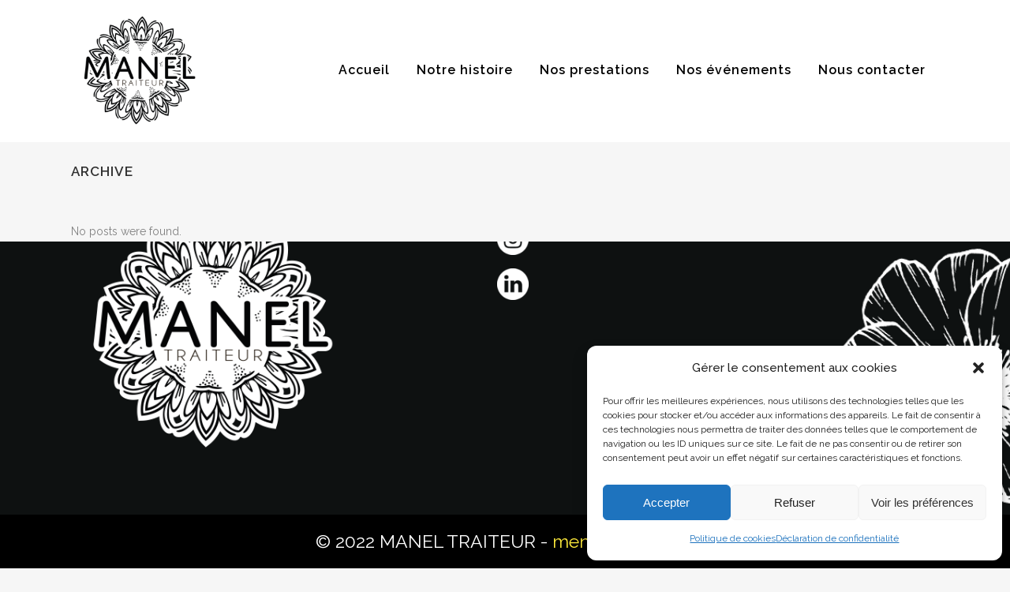

--- FILE ---
content_type: application/javascript
request_url: http://www.maneltraiteur.com/wp-content/plugins/complianz-gdpr/cookiebanner/js/complianz.min.js?ver=6.2.4
body_size: 10943
content:
"use strict";function cmplz_create_element(el,content){let obj=document.createElement(el);obj.innerHtml=content;return obj}function cmplz_add_event(event,selector,callback){document.addEventListener(event,e=>{if(e.target.closest(selector)){callback(e)}})}function cmplz_is_hidden(el){return el.offsetParent===null}function cmplz_html_decode(input){var doc=(new DOMParser).parseFromString(input,"text/html");return doc.documentElement.textContent}document.addEventListener("cmplz_manage_consent_container_loaded",function(e){let url=window.location.href;if(url.indexOf("#")!=-1){let end_pos=url.lastIndexOf("?")!=-1?url.lastIndexOf("?"):undefined;var anchor=url.substring(url.indexOf("#")+1,end_pos);const element=document.getElementById(anchor);if(element){const y=element.getBoundingClientRect().top+window.pageYOffset-200;window.scrollTo({top:y,behavior:"smooth"})}}});complianz.locale=complianz.locale+"&token="+Math.random().toString(36).replace(/[^a-z]+/g,"").substr(0,5);(function(){if(typeof window.CustomEvent==="function")return false;function CustomEvent(event,params){params=params||{bubbles:false,cancelable:false,detail:undefined};var evt=document.createEvent("CustomEvent");evt.initCustomEvent(event,params.bubbles,params.cancelable,params.detail);return evt}CustomEvent.prototype=window.Event.prototype;window.CustomEvent=CustomEvent})();let cmplz_banner;let cmplz_banner_container=document.getElementById("cmplz-cookiebanner-container");let cmplz_manage_consent_button;let cmplz_waiting_inline_scripts=[];let cmplz_waiting_scripts=[];let cmplz_fired_scripts=[];let cmplz_placeholder_class_index=0;let cmplz_all_scripts_hook_fired=false;let cmplz_consent_stored_once=false;let cmplz_categories=["functional","preferences","statistics","marketing"];window.cmplz_get_cookie=function(name){if(typeof document==="undefined"){return""}name=complianz.prefix+name+"=";let cArr=document.cookie.split(";");for(let i=0;i<cArr.length;i++){let c=cArr[i].trim();if(c.indexOf(name)==0)return c.substring(name.length,c.length)}return""};window.cmplz_set_cookie=function(name,value,use_prefix){if(typeof document==="undefined"){return}if(typeof use_prefix==="undefined"){use_prefix=true}let secure=";secure";let date=new Date;date.setTime(date.getTime()+complianz.cookie_expiry*24*60*60*1e3);let expires=";expires="+date.toGMTString();if(window.location.protocol!=="https:")secure="";let domain=cmplz_get_cookie_domain();if(domain.length>0){domain=";domain="+domain}let prefix="";if(use_prefix){prefix=complianz.prefix}document.cookie=prefix+name+"="+value+";SameSite=Lax"+secure+expires+domain+";path="+cmplz_get_cookie_path()};window.cmplz_in_array=function(needle,haystack){let length=haystack.length;for(let i=0;i<length;i++){if(haystack[i]==needle)return true}return false};window.cmplz_highest_accepted_category=function(){var consentedCategories=cmplz_accepted_categories();if(cmplz_in_array("marketing",consentedCategories)){return"marketing"}if(cmplz_in_array("statistics",consentedCategories)){return"statistics"}if(cmplz_in_array("preferences",consentedCategories)){return"preferences"}return"functional"};window.cmplz_accept_all=function(){for(var key in cmplz_categories){if(cmplz_categories.hasOwnProperty(key)){cmplz_set_consent(cmplz_categories[key],"allow")}}};function cmplz_set_category_as_body_class(){let classList=document.body.className.split(/\s+/);for(let i=0;i<classList.length;i++){if(classList[i].indexOf("cmplz-")!==-1&&classList[i]!=="cmplz-document"){document.body.classList.remove(classList[i])}}let cats=cmplz_accepted_categories();for(let i in cats){if(cats.hasOwnProperty(i)){document.body.classList.add("cmplz-"+cats[i])}}let services=cmplz_get_all_service_consents();for(let service in services){if(services.hasOwnProperty(service)&&services[service]){document.body.classList.add("cmplz-"+service)}}document.body.classList.add("cmplz-"+complianz.region);document.body.classList.add("cmplz-"+complianz.consenttype);let event=new CustomEvent("cmplz_set_category_as_bodyclass");document.dispatchEvent(event)}function cmplz_append_css(css){let head=document.getElementsByTagName("head")[0];let style=document.createElement("style");style.setAttribute("type","text/css");if(style.styleSheet){style.styleSheet.cssText=css}else{style.appendChild(document.createTextNode(css))}head.appendChild(style)}function cmplz_load_css(path){let fileref=document.createElement("link");fileref.setAttribute("rel","stylesheet");fileref.setAttribute("type","text/css");fileref.setAttribute("href",path);document.getElementsByTagName("head")[0].appendChild(fileref)}function cmplz_run_script(script,category,type){let fileref=document.createElement("script");if(type!=="inline"){fileref.setAttribute("src",script)}else{if(typeof script!=="string"){script=script.innerHTML}fileref.innerHTML=[script,"cmplzScriptLoaded();"].join("\n")}if(cmplz_in_array(script,cmplz_fired_scripts)){return}try{if(type!=="inline"){fileref.onload=function(){cmplz_run_after_all_scripts(category);cmplz_maybe_run_waiting_scripts(script,category)}}else{window.cmplzScriptLoaded=function(){cmplz_run_after_all_scripts(category);cmplz_maybe_run_waiting_scripts(script,category)}}let header=document.getElementsByTagName("head")[0];header.appendChild(fileref)}catch(exception){cmplz_run_after_all_scripts(category);throw"Something went wrong "+exception+" while loading "+script}}function cmplz_maybe_run_waiting_scripts(script,category){let waitingScript=cmplz_get_waiting_script(cmplz_waiting_scripts,script);if(waitingScript){cmplz_run_script(waitingScript,category,"src")}let waiting_inline_script=cmplz_get_waiting_script(cmplz_waiting_inline_scripts,script);if(waiting_inline_script){cmplz_run_script(waiting_inline_script,category,"inline")}}function cmplz_set_blocked_content_container(){document.querySelectorAll(".cmplz-image").forEach(obj=>{if(obj.classList.contains("cmplz-processed")){return}obj.classList.add("cmplz-processed");let service=obj.getAttribute("data-service");let category=obj.getAttribute("data-category");let blocked_image_container=obj.parentElement;blocked_image_container.classList.add("cmplz-blocked-content-container");let curIndex=blocked_image_container.getAttribute("data-placeholder_class_index");if(obj.getAttribute("loading")==="lazy"){obj.removeAttribute("loading");obj.setAttribute("data-deferlazy",1)}if(curIndex==null){cmplz_placeholder_class_index++;blocked_image_container.classList.add("cmplz-placeholder-"+cmplz_placeholder_class_index);blocked_image_container.classList.add("cmplz-blocked-content-container");blocked_image_container.setAttribute("data-placeholder_class_index",cmplz_placeholder_class_index);cmplz_insert_placeholder_text(blocked_image_container,category,service)}});document.querySelectorAll(".cmplz-placeholder-element").forEach(obj=>{if(obj.classList.contains("cmplz-processed")){return}obj.classList.add("cmplz-processed");let service=obj.getAttribute("data-service");let category=obj.getAttribute("data-category");let blocked_content_container;if(obj.classList.contains("cmplz-iframe")){if(obj.getAttribute("loading")==="lazy"){obj.removeAttribute("loading");obj.setAttribute("data-deferlazy",1)}blocked_content_container=obj.parentElement}else{blocked_content_container=obj}let curIndex=blocked_content_container.getAttribute("data-placeholder_class_index");if(curIndex==null){cmplz_placeholder_class_index++;blocked_content_container.classList.add("cmplz-placeholder-"+cmplz_placeholder_class_index);blocked_content_container.classList.add("cmplz-blocked-content-container");blocked_content_container.setAttribute("data-placeholder_class_index",cmplz_placeholder_class_index);cmplz_insert_placeholder_text(blocked_content_container,category,service);let src=obj.getAttribute("data-placeholder-image");if(src&&typeof src!=="undefined"&&src.length){src=src.replace("url(","").replace(")","").replace(/\"/gi,"");cmplz_append_css(".cmplz-placeholder-"+cmplz_placeholder_class_index+" {background-image: url("+src+") !important;}");cmplz_set_blocked_content_container_aspect_ratio(obj,src,cmplz_placeholder_class_index)}}});if(cmplz_has_consent("statistics")){cmplz_enable_category("statistics")}if(cmplz_has_consent("marketing")){cmplz_enable_category("marketing")}}function cmplz_insert_placeholder_text(container,category,service){if(!container.querySelector(".cmplz-blocked-content-notice")){let placeholder_text=complianz.placeholdertext;category=category?category:"marketing";let body;if(typeof placeholder_text!=="undefined"){if(complianz.clean_cookies==1){let service_nicename=service?service.replace("-"," "):"";service_nicename=service_nicename.charAt(0).toUpperCase()+service_nicename.slice(1);placeholder_text=placeholder_text.replace("{service}",service_nicename);body=cmplz_create_element("div",placeholder_text);body.innerHTML=placeholder_text;body.classList.add("cmplz-blocked-content-notice");let btn=body.querySelector("button");btn.setAttribute("data-service",service);btn.setAttribute("data-category",category);btn.setAttribute("aria-label",service);let pageLinks=complianz.page_links[complianz.region];let link=body.querySelector(".cmplz-links a");if(pageLinks&&pageLinks.hasOwnProperty("cookie-statement")){link.setAttribute("href",pageLinks["cookie-statement"]["url"]);if(link.innerText==="{title}"){link.innerText=pageLinks["cookie-statement"]["title"]}}}else{let btn=cmplz_create_element("button","");let category_nicename="marketing";if(complianz.categories.hasOwnProperty(category)){category_nicename=complianz.categories[category]}placeholder_text=placeholder_text.replace("{category}",category_nicename);btn.innerText=placeholder_text;btn.classList.add("cmplz-blocked-content-notice");btn.classList.add("cmplz-accept-category");btn.classList.add("cmplz-accept-"+category);btn.setAttribute("data-service",service);btn.setAttribute("data-category",category);btn.setAttribute("aria-label",service);body=btn}if(container.tagName!=="VIDEO"){container.appendChild(body)}else{container.parentElement.appendChild(body)}}}}function cmplz_set_blocked_content_container_aspect_ratio(container,src,placeholder_class_index){if(container==null)return;let blocked_content_container=container.parentElement;let img=new Image;img.addEventListener("load",function(){let imgWidth=this.naturalWidth;let imgHeight=this.naturalHeight;if(imgWidth===0)imgWidth=1;let w=blocked_content_container.clientWidth;let h=imgHeight*(w/imgWidth);let heightCSS="";if(src.indexOf("placeholder.jpg")===-1){heightCSS="height:"+h+"px;"}cmplz_append_css(".cmplz-placeholder-"+placeholder_class_index+" {"+heightCSS+"}")});img.src=src}var cmplzResizeTimer;window.addEventListener("resize",function(event){clearTimeout(cmplzResizeTimer);cmplzResizeTimer=setTimeout(cmplz_set_blocked_content_container,500)},true);if(complianz.block_ajax_content==1){setInterval(function(){cmplz_set_blocked_content_container()},2e3)}function cmplz_has_blocked_scripts(){let scriptElements=document.querySelectorAll("script[data-category], script[data-service]");return scriptElements.length>0}function cmplz_enable_category(category,service){if(complianz.tm_categories==1&&category!==""){cmplz_run_tm_event(category)}service=typeof service!=="undefined"?service:"do_not_match";if(category==="")category="do_not_match";if(category==="functional"){return}if(category==="marketing"){cmplz_set_integrations_cookies()}let selector;if(service!=="do_not_match"){selector=".cmplz-blocked-content-notice [data-service="+service+"]"}else{selector=complianz.clean_cookies!=1?".cmplz-blocked-content-notice.cmplz-accept-"+category:".cmplz-blocked-content-notice [data-category="+category+"]"}document.querySelectorAll(selector).forEach(obj=>{let blockedElementService=obj.getAttribute("data-service");if(obj.parentNode.classList.contains("cmplz-blocked-content-notice")){obj=obj.parentNode}if(!cmplz_is_service_denied(blockedElementService)){obj.parentNode.removeChild(obj)}});document.querySelectorAll("[data-category="+category+"], [data-service="+service+"]").forEach(obj=>{let elementService=obj.getAttribute("data-service");if(cmplz_is_service_denied(elementService)){return}if(obj.getAttribute("data-category")==="functional"){return}if(obj.classList.contains("cmplz-activated")){return}let tagName=obj.tagName;if(tagName==="STYLE"){obj.classList.add("cmplz-activated");let src=obj.getAttribute("data-href");cmplz_load_css(src,category)}else if(tagName==="IMG"){obj.classList.add("cmplz-activated");let src=obj.getAttribute("data-src-cmplz");obj.setAttribute("src",src);if(obj.getAttribute("data-deferlazy")){obj.setAttribute("loading","lazy")}cmplz_remove_placeholder(obj)}else if(tagName==="IFRAME"){obj.classList.add("cmplz-activated");let src=obj.getAttribute("data-src-cmplz");let srcAttribute=obj.getAttribute("data-cmplz-target")?obj.getAttribute("data-cmplz-target"):"src";let autoplay=cmplz_get_url_parameter(obj.getAttribute(srcAttribute),"autoplay");if(autoplay==="1")src=src+"&autoplay=1";if(obj.getAttribute("data-deferlazy")){obj.setAttribute("loading","lazy")}obj.addEventListener("load",()=>{cmplz_remove_placeholder(obj)});obj.setAttribute(srcAttribute,src)}else if(obj.classList.contains("cmplz-placeholder-element")){obj.classList.add("cmplz-activated");let cssIndex=obj.getAttribute("data-placeholder_class_index");obj.classList.remove("cmplz-blocked-content-container");obj.classList.remove("cmplz-placeholder-"+cssIndex)}let details={};details.category=category;details.service=service;let event=new CustomEvent("cmplz_category_enabled",{detail:details});document.dispatchEvent(event)});let scriptElements=document.querySelectorAll("script[data-category="+category+"], script[data-service="+service+"]");scriptElements.forEach(obj=>{let waitfor=obj.getAttribute("data-waitfor");let src=obj.getAttribute("src");if(waitfor){if(src){cmplz_waiting_scripts[waitfor]=src}else if(obj.innerText.length>0){cmplz_waiting_inline_scripts[waitfor]=obj}}if(obj.parentElement){obj.parentElement.removeChild(obj)}});scriptElements.forEach(obj=>{let script_mime_type=obj.getAttribute("type");if(obj.classList.contains("cmplz-activated")||(!script_mime_type||script_mime_type==="text/javascript")){return}obj.classList.add("cmplz-activated");let src=obj.getAttribute("src");if(src){obj.removeAttribute("type");if(cmplz_is_waiting_script(cmplz_waiting_scripts,src)){return}if(obj.getAttribute("data-post_scribe_id")){let psID="#"+obj.getAttribute("data-post_scribe_id");let postScribeObj=document.querySelector(psID);if(postScribeObj){postScribeObj.innerHtml("");postscribe(psID,"<script src="+src+"><\/script>")}}else{cmplz_run_script(src,category,"src")}}else if(obj.innerText.length>0){if(cmplz_is_waiting_script(cmplz_waiting_inline_scripts,obj.innerText)){return}cmplz_run_script(obj.innerText,category,"inline")}});let details={};details.category=category;details.service=service;details.categories=cmplz_accepted_categories();details.services=cmplz_get_all_service_consents();details.region=complianz.region;let event=new CustomEvent("cmplz_enable_category",{detail:details});document.dispatchEvent(event);if(!cmplz_has_blocked_scripts()){cmplz_run_after_all_scripts(category)}}function cmplz_remove_placeholder(obj){let blocked_content_container=obj.closest(".cmplz-blocked-content-container");if(blocked_content_container){let cssIndex=blocked_content_container.getAttribute("data-placeholder_class_index");blocked_content_container.classList.remove("cmplz-blocked-content-container");blocked_content_container.classList.remove("cmplz-placeholder-"+cssIndex)}obj.classList.remove("cmplz-iframe-styles");obj.classList.remove("cmplz-iframe");obj.classList.remove("video-wrap")}function cmplz_get_waiting_script(waiting_scripts,src){for(let waitfor in waiting_scripts){if(waiting_scripts.hasOwnProperty(waitfor)){if(src.indexOf(waitfor)!==-1){let output=waiting_scripts[waitfor];delete waiting_scripts[waitfor];return output}}}return false}function cmplz_array_is_empty(arr){for(let key in arr){if(arr.hasOwnProperty(key)){return false}}return true}function cmplz_is_waiting_script(waiting_scripts,srcOrScript){for(let waitfor in waiting_scripts){if(waiting_scripts.hasOwnProperty(waitfor)){let waitingScript=waiting_scripts[waitfor];if(typeof waitingScript!=="string")waitingScript=waitingScript.innerText;if(srcOrScript.indexOf(waitingScript)!==-1||waitingScript.indexOf(srcOrScript)!==-1){return true}}}return false}function cmplz_run_after_all_scripts(category){if(!cmplz_all_scripts_hook_fired&&cmplz_array_is_empty(cmplz_waiting_inline_scripts)&&cmplz_array_is_empty(cmplz_waiting_scripts)){let event=new CustomEvent("cmplz_run_after_all_scripts",{detail:category});document.dispatchEvent(event);cmplz_all_scripts_hook_fired=true}}let cmplz_fired_events=[];function cmplz_run_tm_event(category){if(cmplz_fired_events.indexOf(category)===-1){cmplz_fired_events.push(category);window.dataLayer=window.dataLayer||[];window.dataLayer.push({event:complianz.prefix+"event_"+category});let event=new CustomEvent("cmplz_tag_manager_event",{detail:category});document.dispatchEvent(event)}}function cmplz_legacy(){let has_recaptcha=false;document.querySelectorAll("[data-service=recaptcha]").forEach(obj=>{obj.setAttribute("data-service","google-recaptcha");has_recaptcha=true});if(has_recaptcha){console.log("recaptcha as service name is deprecated. Please rename the service in your custom html to google-recaptcha");document.body.classList.add("cmplz-google-recaptcha")}}window.conditionally_show_banner=function(){complianz=cmplz_merge_object(complianz,cmplz_user_data);cmplz_maybe_auto_redirect();cmplz_set_blocked_content_container();cmplz_legacy();window.wp_consent_type=complianz.consenttype;let event=new CustomEvent("wp_consent_type_defined");document.dispatchEvent(event);event=new CustomEvent("cmplz_before_cookiebanner");document.dispatchEvent(event);if(complianz.forceEnableStats==1&&complianz.consenttype==="optin"){cmplz_set_consent("statistics","allow")}let rev_cats=cmplz_categories.reverse();for(let key in rev_cats){if(rev_cats.hasOwnProperty(key)){let category=cmplz_categories[key];if(cmplz_has_consent(category)){cmplz_enable_category(category)}}}if(cmplz_exists_service_consent()){cmplz_enable_category("","general");let services=cmplz_get_services_on_page();for(let key in services){if(services.hasOwnProperty(key)){let service=services[key].service;let category=services[key].category;if(cmplz_has_service_consent(service,category)){document.querySelectorAll(".cmplz-accept-service[data-service="+service+"]").forEach(obj=>{obj.checked=true});cmplz_enable_category("",service)}}}}cmplz_sync_category_checkboxes();cmplz_integrations_init();cmplz_check_cookie_policy_id();cmplz_set_up_auto_dismiss();cmplz_load_manage_consent_container();event=new CustomEvent("cmplz_cookie_banner_data",{detail:complianz});document.dispatchEvent(event);if(cmplz_get_cookie("saved_categories")===""){if(complianz.consenttype!=="optin"&&complianz.consenttype!=="optout"){cmplz_track_status("no_warning")}else if(complianz.do_not_track){cmplz_track_status("do_not_track")}}cmplz_set_category_as_body_class();cmplz_fire_categories_event();if(!complianz.do_not_track){if(complianz.consenttype==="optin"){if(complianz.forceEnableStats){cmplz_enable_category("statistics")}console.log("opt-in");show_cookie_banner()}else if(complianz.consenttype==="optout"){console.log("opt-out");show_cookie_banner()}else{console.log("other consent type, no cookie warning");cmplz_accept_all()}}else{cmplz_track_status("do_not_track")}};function cmplz_get_services_on_page(){let services=[];document.querySelectorAll("[data-service]").forEach(obj=>{let service=obj.getAttribute("data-service");let category=obj.getAttribute("data-category");if(services.indexOf(service)==-1){services.push({category:category,service:service})}});return services}window.show_cookie_banner=function(){let disableCookiebanner=complianz.disable_cookiebanner||cmplz_is_speedbot();let tmpDismissCookiebanner=false;if(document.querySelector("#cmplz-manage-consent-container")||document.querySelector(".cmplz-dropdown-cookiepolicy")){tmpDismissCookiebanner=true}var fragment=document.createDocumentFragment();let container=document.getElementById("cmplz-cookiebanner-container");if(container){fragment.appendChild(container);document.body.prepend(fragment)}let link=document.createElement("link");let pageLinks=complianz.page_links[complianz.region];cmplz_banner=document.querySelector(".cmplz-cookiebanner.banner-"+complianz.user_banner_id+"."+complianz.consenttype);cmplz_manage_consent_button=document.querySelector("#cmplz-manage-consent .cmplz-manage-consent.manage-consent-"+complianz.user_banner_id);let css_file_url=complianz.css_file.replace("{type}",complianz.consenttype).replace("{banner_id}",complianz.user_banner_id);if(complianz.css_file.indexOf("cookiebanner/css/defaults/banner")!=-1){console.log("Fallback default css file used. Please re-save banner settings, or check file writing permissions in uploads directory")}link.href=css_file_url;link.type="text/css";link.rel="stylesheet";link.onload=function(){if(!disableCookiebanner){cmplz_banner.classList.remove("cmplz-hidden");cmplz_manage_consent_button.classList.remove("cmplz-hidden")}};document.getElementsByTagName("head")[0].appendChild(link);if(cmplz_banner&&!disableCookiebanner){cmplz_banner.querySelectorAll(".cmplz-links a:not(.cmplz-external), .cmplz-buttons a:not(.cmplz-external)").forEach(obj=>{let docElement=obj;docElement.classList.add("cmplz-hidden");for(let pageType in pageLinks){if(pageLinks.hasOwnProperty(pageType)&&docElement.classList.contains(pageType)){docElement.setAttribute("href",pageLinks[pageType]["url"]+docElement.getAttribute("data-relative_url"));if(docElement.innerText==="{title}"){docElement.innerText=cmplz_html_decode(pageLinks[pageType]["title"])}docElement.classList.remove("cmplz-hidden")}}});cmplz_set_banner_status();if(tmpDismissCookiebanner){cmplz_banner.classList.remove("cmplz-show");cmplz_banner.classList.add("cmplz-dismissed");cmplz_manage_consent_button.classList.remove("cmplz-dismissed");cmplz_manage_consent_button.classList.add("cmplz-show")}}let event=new CustomEvent("cmplz_cookie_warning_loaded",{detail:complianz.region});document.dispatchEvent(event)};window.cmplz_get_banner_status=function(){return cmplz_get_cookie("banner-status")};window.cmplz_set_banner_status=function(status){let prevStatus=cmplz_get_cookie("banner-status");status=typeof status!=="undefined"?status:prevStatus;if(status!==prevStatus){cmplz_set_cookie("banner-status",status)}if(status.length===0){status="show"}if(status==="show"){prevStatus="dismissed"}else{prevStatus="show"}if(cmplz_banner&&status.length>0){cmplz_banner.classList.remove("cmplz-"+prevStatus);cmplz_banner.classList.add("cmplz-"+status);if(cmplz_manage_consent_button){cmplz_manage_consent_button.classList.add("cmplz-"+prevStatus);cmplz_manage_consent_button.classList.remove("cmplz-"+status)}}if(cmplz_banner_container&&complianz.soft_cookiewall){cmplz_banner_container.classList.remove("cmplz-"+prevStatus);cmplz_banner_container.classList.add("cmplz-"+status);cmplz_banner_container.classList.add("cmplz-soft-cookiewall")}let event=new CustomEvent("cmplz_banner_status",{detail:status});document.dispatchEvent(event);cmplz_start_clean()};function cmplz_is_bot(){var botPattern="(googlebot/|Googlebot-Mobile|Googlebot-Image|Google favicon|Mediapartners-Google|bingbot|slurp|java|wget|curl|Commons-HttpClient|Python-urllib|libwww|httpunit|nutch|phpcrawl|msnbot|jyxobot|FAST-WebCrawler|FAST Enterprise Crawler|biglotron|teoma|convera|seekbot|gigablast|exabot|ngbot|ia_archiver|GingerCrawler|webmon |httrack|webcrawler|grub.org|UsineNouvelleCrawler|antibot|netresearchserver|speedy|fluffy|bibnum.bnf|findlink|msrbot|panscient|yacybot|AISearchBot|IOI|ips-agent|tagoobot|MJ12bot|dotbot|woriobot|yanga|buzzbot|mlbot|yandexbot|purebot|Linguee Bot|Voyager|CyberPatrol|voilabot|baiduspider|citeseerxbot|spbot|twengabot|postrank|turnitinbot|scribdbot|page2rss|sitebot|linkdex|Adidxbot|blekkobot|ezooms|dotbot|Mail.RU_Bot|discobot|heritrix|findthatfile|europarchive.org|NerdByNature.Bot|sistrix crawler|ahrefsbot|Aboundex|domaincrawler|wbsearchbot|summify|ccbot|edisterbot|seznambot|ec2linkfinder|gslfbot|aihitbot|intelium_bot|facebookexternalhit|yeti|RetrevoPageAnalyzer|lb-spider|sogou|lssbot|careerbot|wotbox|wocbot|ichiro|DuckDuckBot|lssrocketcrawler|drupact|webcompanycrawler|acoonbot|openindexspider|gnam gnam spider|web-archive-net.com.bot|backlinkcrawler|coccoc|integromedb|content crawler spider|toplistbot|seokicks-robot|it2media-domain-crawler|ip-web-crawler.com|siteexplorer.info|elisabot|proximic|changedetection|blexbot|arabot|WeSEE:Search|niki-bot|CrystalSemanticsBot|rogerbot|360Spider|psbot|InterfaxScanBot|Lipperhey SEO Service|CC Metadata Scaper|g00g1e.net|GrapeshotCrawler|urlappendbot|brainobot|fr-crawler|binlar|SimpleCrawler|Livelapbot|Twitterbot|cXensebot|smtbot|bnf.fr_bot|A6-Indexer|ADmantX|Facebot|Twitterbot|OrangeBot|memorybot|AdvBot|MegaIndex|SemanticScholarBot|ltx71|nerdybot|xovibot|BUbiNG|Qwantify|archive.org_bot|Applebot|TweetmemeBot|crawler4j|findxbot|SemrushBot|yoozBot|lipperhey|y!j-asr|Domain Re-Animator Bot|AddThis)";var reBot=new RegExp(botPattern,"i");var userAgent=navigator.userAgent;return reBot.test(userAgent)}function cmplz_is_speedbot(){var userAgent=navigator.userAgent;var speedBotPattern="(GTmetrix|pingdom|pingbot|Lighthouse)";var speedBot=new RegExp(speedBotPattern,"i");return speedBot.test(userAgent)}window.cmplz_has_consent=function(category){if(cmplz_is_bot()){return true}if(category==="functional")return true;var has_consent,value;value=cmplz_get_cookie(category);if(complianz.consenttype==="optout"&&value===""){has_consent=true}else{has_consent=value==="allow"}return has_consent};window.cmplz_is_service_denied=function(service){var consented_services_json=cmplz_get_cookie("consented_services");var consented_services;try{consented_services=JSON.parse(consented_services_json)}catch(e){consented_services={}}if(!consented_services.hasOwnProperty(service)){return false}else{return!consented_services[service]}};window.cmplz_has_service_consent=function(service,category){var consented_services_json=cmplz_get_cookie("consented_services");var consented_services;try{consented_services=JSON.parse(consented_services_json)}catch(e){consented_services={}}if(!consented_services.hasOwnProperty(service)){return cmplz_has_consent(category)}else{return consented_services[service]}};function cmplz_exists_service_consent(){var consented_services_json=cmplz_get_cookie("consented_services");var consented_services;try{consented_services=JSON.parse(consented_services_json);for(const key in consented_services){if(consented_services.hasOwnProperty(key)){if(consented_services[key]==true){return true}}}}catch(e){return false}return false}function cmplz_set_service_consent(service,consented){var consented_services_json=cmplz_get_cookie("consented_services");var consented_services;try{consented_services=JSON.parse(consented_services_json)}catch(e){consented_services={}}consented_services[service]=consented;cmplz_set_cookie("consented_services",JSON.stringify(consented_services));let details=new Object;details.service=service;details.value=consented;details.region=complianz.region;cmplz_all_scripts_hook_fired=false;let event=new CustomEvent("cmplz_status_change_service",{detail:details});document.dispatchEvent(event)}function cmplz_clear_all_service_consents(){cmplz_set_cookie("consented_services","")}function cmplz_get_all_service_consents(){var consented_services_json=cmplz_get_cookie("consented_services");var consented_services;try{consented_services=JSON.parse(consented_services_json)}catch(e){consented_services={}}return consented_services}function cmplz_get_cookie_path(){return typeof complianz.cookie_path!=="undefined"&&complianz.cookie_path!==""?complianz.cookie_path:"/"}function cmplz_get_cookie_domain(){var domain="";if(complianz.set_cookies_on_root==1&&complianz.cookie_domain.length>3){domain=complianz.cookie_domain}if(domain.indexOf("localhost")!==-1){domain=""}return domain}window.cmplz_set_consent=function(category,value){cmplz_set_accepted_cookie_policy_id();var previous_value=cmplz_get_cookie(category);var checked=value==="allow";document.querySelectorAll("input.cmplz-"+category).forEach(obj=>{obj.checked=checked});if(previous_value===value){return}cmplz_set_cookie(category,value);if(value==="allow"){cmplz_enable_category(category)}cmplz_wp_set_consent(category,value);if(category==="statistics"){cmplz_wp_set_consent("statistics-anonymous","allow")}let details=new Object;details.category=category;details.value=value;details.region=complianz.region;details.categories=cmplz_accepted_categories();cmplz_all_scripts_hook_fired=false;let event=new CustomEvent("cmplz_status_change",{detail:details});document.dispatchEvent(event);if(category==="marketing"&&value==="deny"&&previous_value==="allow"){cmplz_integrations_revoke();setTimeout(function(){location.reload()},500)}};var cmplz_user_data=[];if(typeof Storage!=="undefined"&&sessionStorage.cmplz_user_data){cmplz_user_data=JSON.parse(sessionStorage.cmplz_user_data)}if(complianz.geoip==1&&(cmplz_user_data.length==0||cmplz_user_data.version!==complianz.version||cmplz_user_data.banner_version!==complianz.banner_version)){var request=new XMLHttpRequest;request.open("GET",complianz.url+"banner?"+complianz.locale,true);request.setRequestHeader("Content-type","application/json");request.send();request.onload=function(){cmplz_user_data=JSON.parse(request.response);sessionStorage.cmplz_user_data=JSON.stringify(cmplz_user_data);conditionally_show_banner()}}else{conditionally_show_banner()}if(complianz.store_consent==1){var cmplz_id_cookie=cmplz_get_cookie("id");var cmplz_id_session="";var cmplz_id="";if(typeof Storage!=="undefined"&&sessionStorage.cmplz_id){cmplz_id_session=JSON.parse(sessionStorage.cmplz_id)}if(cmplz_id_cookie.length==0&&cmplz_id_session.length>0){cmplz_id=cmplz_id_session;cmplz_set_cookie("id",cmplz_id)}if(cmplz_id_cookie.length>0&&cmplz_id_session.length==0){cmplz_id=cmplz_id_cookie}if(typeof Storage!=="undefined"){sessionStorage.cmplz_id=JSON.stringify(cmplz_id)}}document.addEventListener("visibilitychange",function(){if(document.visibilityState==="hidden"){cmplz_track_status_end()}});window.addEventListener("pagehide",cmplz_track_status_end,false);window.addEventListener("beforeunload",cmplz_track_status_end,false);function cmplz_track_status_end(){if(!cmplz_consent_stored_once){cmplz_track_status()}}document.addEventListener("cmplz_consent_action",function(e){cmplz_set_consent(e.detail.category,"allow");cmplz_fire_categories_event();cmplz_track_status()});window.cmplz_accept_all=function(){cmplz_clear_all_service_consents();for(var key in cmplz_categories){if(cmplz_categories.hasOwnProperty(key)){cmplz_set_consent(cmplz_categories[key],"allow")}}cmplz_sync_category_checkboxes()};window.cmplz_deny_all=function(){for(var key in cmplz_categories){if(cmplz_categories.hasOwnProperty(key)){cmplz_set_consent(cmplz_categories[key],"deny")}}var consentLevel=cmplz_highest_accepted_category();var reload=false;if(consentLevel!=="functional"||cmplz_exists_service_consent()){reload=true}if(cmplz_clear_cookies("cmplz_service")){reload=true}cmplz_clear_all_service_consents();cmplz_integrations_revoke();cmplz_fire_categories_event();cmplz_track_status();let event=new CustomEvent("cmplz_revoke",{detail:reload});document.dispatchEvent(event);if(!complianz.tcf_active&&reload){location.reload()}};cmplz_add_event("click",".cmplz-accept",function(e){e.preventDefault();cmplz_accept_all();cmplz_set_banner_status("dismissed");cmplz_fire_categories_event();cmplz_track_status()});cmplz_add_event("click",".cmplz-accept-category, .cmplz-accept-marketing",function(e){e.preventDefault();let obj=e.target;var service=obj.getAttribute("data-service");var category=obj.getAttribute("data-category");category=category?category:"marketing";if(complianz.clean_cookies==1&&typeof service!=="undefined"&&service){cmplz_set_service_consent(service,true);cmplz_enable_category("","general");cmplz_enable_category("",service)}else{cmplz_set_consent(category,"allow")}cmplz_set_banner_status("dismissed");cmplz_fire_categories_event();cmplz_track_status()});cmplz_add_event("click",".cmplz-accept-service",function(e){let obj=e.target;let tagName=obj.tagName;if(tagName==="INPUT"){return}let service=obj.getAttribute("data-service");if(typeof service!=="undefined"){cmplz_set_service_consent(service,true);cmplz_enable_category("","general");cmplz_enable_category("",service)}cmplz_fire_categories_event();cmplz_track_status()});cmplz_add_event("change",".cmplz-accept-service",function(e){let obj=e.target;let tagName=obj.tagName;let service=obj.getAttribute("data-service");if(typeof service!=="undefined"){if(tagName==="INPUT"){if(obj.checked){cmplz_set_service_consent(service,true);cmplz_enable_category("",service)}else{cmplz_set_service_consent(service,false);setTimeout(function(){location.reload()},500)}}else{e.preventDefault();cmplz_set_service_consent(service,true);cmplz_enable_category("","general");cmplz_enable_category("",service);setTimeout(function(){location.reload()},500)}}cmplz_fire_categories_event();cmplz_track_status()});cmplz_add_event("click",".cmplz-save-preferences",function(e){let obj=e.target;cmplz_banner=obj.closest(".cmplz-cookiebanner");for(var key in cmplz_categories){if(cmplz_categories.hasOwnProperty(key)){var category=cmplz_categories[key];var categoryElement=cmplz_banner.querySelector("input.cmplz-"+category);if(categoryElement){if(categoryElement.checked){cmplz_set_consent(category,"allow")}else{cmplz_set_consent(category,"deny")}}}}cmplz_set_banner_status("dismissed");cmplz_fire_categories_event();cmplz_track_status()});cmplz_add_event("click",".cmplz-close",function(e){cmplz_set_banner_status("dismissed")});cmplz_add_event("click",".cmplz-view-preferences",function(e){let obj=e.target;cmplz_banner=obj.closest(".cmplz-cookiebanner");if(cmplz_banner.querySelector(".cmplz-categories").classList.contains("cmplz-fade-in")){cmplz_banner.classList.remove("cmplz-categories-visible");cmplz_banner.querySelector(".cmplz-categories").classList.remove("cmplz-fade-in");cmplz_banner.querySelector(".cmplz-view-preferences").style.display="block";cmplz_banner.querySelector(".cmplz-save-preferences").style.display="none"}else{cmplz_banner.classList.add("cmplz-categories-visible");cmplz_banner.querySelector(".cmplz-categories").classList.add("cmplz-fade-in");cmplz_banner.querySelector(".cmplz-view-preferences").style.display="none";cmplz_banner.querySelector(".cmplz-save-preferences").style.display="block"}});cmplz_add_event("change",".cmplz-manage-consent-container .cmplz-category",function(e){for(var key in cmplz_categories){if(cmplz_categories.hasOwnProperty(key)){var category=cmplz_categories[key];var categoryElement=document.querySelector(".cmplz-manage-consent-container input.cmplz-"+category);if(categoryElement){if(categoryElement.checked){cmplz_set_consent(category,"allow")}else{cmplz_set_consent(category,"deny")}cmplz_set_banner_status("dismissed");cmplz_fire_categories_event();cmplz_track_status()}}}});cmplz_add_event("click",".cmplz-deny",function(e){e.preventDefault();cmplz_set_banner_status("dismissed");cmplz_deny_all()});cmplz_add_event("click","button.cmplz-manage-settings",function(e){e.preventDefault();var catsContainer=document.querySelector(".cmplz-cookiebanner .cmplz-categories");var saveSettings=document.querySelector(".cmplz-save-settings");var manageSettings=document.querySelector("button.cmplz-manage-settings");if(!cmplz_is_hidden(catsContainer)){saveSettings.style.display="none";manageSettings.style.display="block";catsContainer.style.display="none"}else{saveSettings.style.display="block";manageSettings.style.display="none";catsContainer.style.display="block"}});cmplz_add_event("click","button.cmplz-manage-consent",function(e){e.preventDefault();cmplz_set_banner_status("show")});function cmplz_set_up_auto_dismiss(){if(complianz.consenttype==="optout"){if(complianz.dismiss_on_scroll==1){var onWindowScroll=function(evt){if(window.pageYOffset>Math.floor(400)){cmplz_set_banner_status("dismissed");cmplz_fire_categories_event();cmplz_track_status();window.removeEventListener("scroll",onWindowScroll);this.onWindowScroll=null}};window.addEventListener("scroll",onWindowScroll)}var delay=parseInt(complianz.dismiss_timeout);if(delay>0){var cmplzDismissTimeout=window.setTimeout(function(){cmplz_set_banner_status("dismissed");cmplz_fire_categories_event();cmplz_track_status()},Math.floor(delay))}}}function cmplz_fire_categories_event(){let details=new Object;details.category=cmplz_highest_accepted_category();details.categories=cmplz_accepted_categories();details.region=complianz.region;let event=new CustomEvent("cmplz_fire_categories",{detail:details});document.dispatchEvent(event)}function cmplz_track_status(status){var cats=[];status=typeof status!=="undefined"?status:false;let event=new CustomEvent("cmplz_track_status",{detail:status});document.dispatchEvent(event);if(!status){cats=cmplz_accepted_categories()}else{cats=[status]}cmplz_set_category_as_body_class();var saved_cats,saved_services;try{saved_cats=JSON.parse(cmplz_get_cookie("saved_categories"))}catch(e){saved_cats={}}try{saved_services=JSON.parse(cmplz_get_cookie("saved_services"))}catch(e){saved_services={}}var consented_services=cmplz_get_all_service_consents();if(cmplz_equals(saved_cats,cats)&&cmplz_equals(saved_services,consented_services)){return}if(complianz.store_consent!=1||cmplz_is_bot()||cmplz_is_speedbot()){return}cmplz_set_cookie("saved_categories",JSON.stringify(cats));cmplz_set_cookie("saved_services",JSON.stringify(consented_services));cmplz_consent_stored_once=true;var request=new XMLHttpRequest;request.open("POST",complianz.url+"track",true);var data={consented_categories:cats,consented_services:consented_services,consenttype:window.wp_consent_type};request.setRequestHeader("Content-type","application/json");request.send(JSON.stringify(data))}function cmplz_accepted_categories(){var consentedCategories=cmplz_categories;var consentedTemp=[];for(var key in consentedCategories){if(consentedCategories.hasOwnProperty(key)){var category=consentedCategories[key];if(cmplz_has_consent(category)){consentedTemp.push(category)}}}consentedCategories=consentedCategories.filter(function(value,index,consentedCategories){return cmplz_in_array(value,consentedTemp)});return consentedCategories}function cmplz_sync_category_checkboxes(){for(var key in cmplz_categories){if(cmplz_categories.hasOwnProperty(key)){var category=cmplz_categories[key];if(cmplz_has_consent(category)||category==="functional"){document.querySelectorAll("input.cmplz-"+category).forEach(obj=>{obj.checked=true})}else{document.querySelectorAll("input.cmplz-"+category).forEach(obj=>{obj.checked=false})}}document.querySelectorAll(".cmplz-accept-service").forEach(obj=>{let service=obj.getAttribute("data-service");let category=obj.getAttribute("data-category");if(cmplz_has_service_consent(service,category)){obj.checked=true}else if(cmplz_is_service_denied(service)){obj.checked=false}else{let category=obj.getAttribute("data-category");obj.checked=!!cmplz_has_consent(category)}})}}function cmplz_merge_object(userdata,ajax_data){var output=[];for(key in ajax_data){if(ajax_data.hasOwnProperty(key))output[key]=ajax_data[key]}for(var key in userdata){if(!ajax_data.hasOwnProperty(key)||typeof ajax_data[key]==="undefined"){if(userdata.hasOwnProperty(key))output[key]=userdata[key]}}return output}function cmplz_check_cookie_policy_id(){var user_policy_id=cmplz_get_cookie("policy_id");if(user_policy_id&&complianz.current_policy_id!==user_policy_id){cmplz_clear_cookies("cmplz")}}function cmplz_clear_cookies(cookie_part){var foundCookie=false;if(typeof document==="undefined"){return foundCookie}var secure=";secure";var date=new Date;date.setTime(date.getTime()-24*60*60*1e3);var expires=";expires="+date.toGMTString();if(window.location.protocol!=="https:")secure="";(function(){var cookies=document.cookie.split("; ");for(var c=0;c<cookies.length;c++){var d=window.location.hostname.split(".");var skip_last=d.length>1;while(d.length>0){var cookieName=cookies[c].split(";")[0].split("=")[0];var p=location.pathname;p=p.replace(/^\/|\/$/g,"").split("/");if(cookieName.indexOf(cookie_part)!==-1){foundCookie=true;var cookieBase=encodeURIComponent(cookieName)+"=;SameSite=Lax"+secure+expires+";domain=."+d.join(".")+";path=";var cookieBaseDomain=encodeURIComponent(cookieName)+"=;SameSite=Lax"+secure+expires+";domain=;path=";document.cookie=cookieBaseDomain+"/";document.cookie=cookieBase+"/";while(p.length>0){var path=p.join("/");if(path.length>0){document.cookie=cookieBase+"/"+path;document.cookie=cookieBaseDomain+"/"+path;document.cookie=cookieBase+"/"+path+"/";document.cookie=cookieBaseDomain+"/"+path+"/"}p.pop()}}d.shift();if(skip_last&&d.length==1)d.shift()}}})();cmplz_set_accepted_cookie_policy_id();return foundCookie}function cmplz_set_accepted_cookie_policy_id(){cmplz_set_cookie("policy_id",complianz.current_policy_id)}function cmplz_integrations_init(){var cookiesToSet=complianz.set_cookies;for(var key in cookiesToSet){if(cookiesToSet.hasOwnProperty(key)&&cookiesToSet[key][1]==="1"){cmplz_set_cookie(key,cookiesToSet[key][1],false)}}}function cmplz_integrations_revoke(){var cookiesToSet=complianz.set_cookies;for(var key in cookiesToSet){if(cookiesToSet.hasOwnProperty(key)){cmplz_set_cookie(key,cookiesToSet[key][1],false);if(cookiesToSet[key][1]==false){cmplz_clear_cookies(key)}}}}function cmplz_set_integrations_cookies(){var cookiesToSet=complianz.set_cookies;for(var key in cookiesToSet){if(cookiesToSet.hasOwnProperty(key)){cmplz_set_cookie(key,cookiesToSet[key][0],false)}}}function cmplz_get_url_parameter(sPageURL,sParam){if(!sPageURL||typeof sPageURL==="undefined"){return false}if(sPageURL.indexOf("?")==-1){return false}var queryString=sPageURL.split("?");if(queryString.length==1)return false;var sURLVariables=queryString[1].split("&"),sParameterName,i;for(i=0;i<sURLVariables.length;i++){if(sURLVariables.hasOwnProperty(i)){sParameterName=sURLVariables[i].split("=");if(sParameterName[0]===sParam){return sParameterName[1]===undefined?true:decodeURIComponent(sParameterName[1])}}}return false}function cmplz_maybe_auto_redirect(){var redirect=cmplz_get_url_parameter(window.location.href,"cmplz_region_redirect");var region=cmplz_get_url_parameter(window.location.href,"cmplz-region");if(redirect&&!region){window.location.href=window.location.href+"&cmplz-region="+complianz.region}}function cmplz_wp_set_consent(type,value){if(typeof wp_set_consent=="function"){wp_set_consent(type,value)}}var cmplz_cookie_data=[];function cmplz_start_clean(){if(complianz.clean_cookies==1){if(typeof Storage!=="undefined"){cmplz_cookie_data=JSON.parse(sessionStorage.getItem("cmplz_cookie_data"))}if(!cmplz_cookie_data||cmplz_cookie_data.length==0){var request=new XMLHttpRequest;request.open("GET",complianz.url+"cookie_data",true);request.setRequestHeader("Content-type","application/json");request.send();request.onload=function(){cmplz_cookie_data=JSON.parse(request.response);sessionStorage.setItem("cmplz_cookie_data",JSON.stringify(cmplz_cookie_data));cmplz_clean()}}else{cmplz_clean()}}}function cmplz_clean(){if(!cmplz_cookie_data){return}setTimeout(function(){let consent_categories=["preferences","statistics","marketing"];for(var i in consent_categories){let category=consent_categories[i];if(!cmplz_has_consent(category)&&cmplz_cookie_data.hasOwnProperty(category)){let services=cmplz_cookie_data[category];for(var service in services){if(!cmplz_has_service_consent(service,category)){let cookies=services[service];for(var j in cookies){let item=cookies[j];cmplz_clear_cookies(item);cmplz_clear_storage(item)}}}}}},1e3)}function cmplz_clear_storage(item){if(typeof Storage!=="undefined"){if(localStorage.item){localStorage.removeItem(item)}if(sessionStorage.item){sessionStorage.removeItem(item)}}}function cmplz_load_manage_consent_container(){let manage_consent_container=document.querySelector(".cmplz-manage-consent-container");if(manage_consent_container){var request=new XMLHttpRequest;request.open("GET",complianz.url+"manage_consent_html?"+complianz.locale,true);request.setRequestHeader("Content-type","application/json");request.send();request.onload=function(){let html=JSON.parse(request.response);manage_consent_container.insertAdjacentHTML("beforeend",html);cmplz_sync_category_checkboxes();let nojavascript=document.querySelector("#cmplz-manage-consent-container-nojavascript");nojavascript.style.display="none";manage_consent_container.style.display="block";let event=new CustomEvent("cmplz_manage_consent_container_loaded");document.dispatchEvent(event)}}}cmplz_add_event("keypress",".cmplz-banner-slider label",function(e){var keycode=e.keyCode?e.keyCode:e.which;if(keycode==32){document.activeElement.click()}});cmplz_add_event("keypress",".cmplz-cookiebanner .cmplz-header .cmplz-close",function(e){var keycode=e.keyCode?e.keyCode:e.which;if(keycode==13){document.activeElement.click()}});function cmplz_equals(array_1,array_2){if(!Array.isArray(array_1)){array_1=Object.keys(array_1);array_2=Object.keys(array_2)}if(!array_1||!array_2)return false;if(array_1.length!=array_2.length)return false;for(var i=0,l=array_1.length;i<l;i++){if(array_1[i]instanceof Array&&array_2[i]instanceof Array){if(!cmplz_equals(array_1[i],array_2[i]))return false}else if(array_1[i]!=array_2[i]){return false}}return true}let cmplz_has_wp_video=document.querySelector(".cmplz-wp-video-shortcode");let cmplz_times_checked=0;if("undefined"!=typeof window.jQuery){jQuery(document).ready(function($){if(cmplz_has_wp_video){document.addEventListener("cmplz_enable_category",function(consentData){cmplz_activate_wp_video()});var interval=setInterval(function(){cmplz_times_checked+=1;if(document.querySelector(".cmplz-wp-video-shortcode")&&cmplz_times_checked<100){cmplz_activate_wp_video()}else{clearInterval(interval)}},500)}function cmplz_activate_wp_video(again){if(!document.querySelector(".cmplz-wp-video-shortcode")){return}let categories=cmplz_accepted_categories();let services=cmplz_get_all_service_consents();let selectorVideo="";let selectorVideos=[];for(var c_key in categories){if(categories.hasOwnProperty(c_key)){let category=categories[c_key];if(category==="functional"){break}selectorVideos.push(".cmplz-wp-video-shortcode[data-category="+category+"]")}}for(var s_key in services){if(services.hasOwnProperty(s_key)){let service=s_key;selectorVideos.push(".cmplz-wp-video-shortcode[data-service="+service+"]")}}selectorVideo=selectorVideos.join(",");let should_initialize_video=false;if(selectorVideo.length>0){document.querySelectorAll(selectorVideo).forEach(obj=>{should_initialize_video=true;obj.setAttribute("controls","controls");obj.classList.add("wp-video-shortcode");obj.classList.add("cmplz-processed");obj.classList.remove("cmplz-wp-video-shortcode");let blocked_notice=obj.closest(".wp-video").querySelector(".cmplz-blocked-content-notice");if(blocked_notice){blocked_notice.parentElement.removeChild(blocked_notice)}obj.classList.remove("cmplz-blocked-content-container")})}if(should_initialize_video){window.wp.mediaelement.initialize()}}document.querySelectorAll(".cmplz-video").forEach(obj=>{let $obj=$(obj);if(typeof $obj.parent().fitVids=="function"){$obj.parent().fitVids()}});$(document).on("cmplz_category_enabled",cmplz_enable_fitvids);function cmplz_enable_fitvids(data){document.querySelectorAll(".cmplz-video").forEach(obj=>{let $obj=$(obj);if(typeof $obj.parent().fitVids=="function"){$obj.parent().fitVids()}})}})}